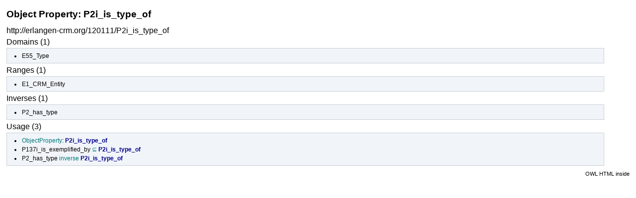

--- FILE ---
content_type: text/html; charset=UTF-8
request_url: http://erlangen-crm.org/docs/efrbroo/120219/objectproperties/P2iistypeof___576188506.html
body_size: 1740
content:
<html><head>
<title>Object Property: P2i_is_type_of</title>
<meta http-equiv='content-type' content='text/html;charset=utf8'>
<link rel='stylesheet' href='../default.css' type='text/css' />
</head>
<body>
<h1>Object Property: P2i_is_type_of</h1>
<h2 class='summaryURI'>http://erlangen-crm.org/120111/P2i_is_type_of</h2>
<h2>Domains (1)</h2>
<div class='codebox' id='domains_(1)'>
<ul>
<li>
<a href="../classes/E55Type___-1152276817.html" title="http://erlangen-crm.org/120111/E55_Type">E55_Type</a></li>
</ul>
</div><!-- domains (1) -->
<h2>Ranges (1)</h2>
<div class='codebox' id='ranges_(1)'>
<ul>
<li>
<a href="../classes/E1CRMEntity___883157042.html" title="http://erlangen-crm.org/120111/E1_CRM_Entity">E1_CRM_Entity</a></li>
</ul>
</div><!-- ranges (1) -->
<h2>Inverses (1)</h2>
<div class='codebox' id='inverses_(1)'>
<ul>
<li>
<a href="P2hastype___-1279451017.html" title="http://erlangen-crm.org/120111/P2_has_type">P2_has_type</a></li>
</ul>
</div><!-- inverses (1) -->
<h2>Usage (3)</h2>
<div class='codebox' id='usage_(3)'>
<ul>
<li>
<span class='keyword'>ObjectProperty</span>: <span class='active-entity'>P2i_is_type_of</span></li>
<li>
<a href="P137iisexemplifiedby___-629031017.html" title="http://erlangen-crm.org/120111/P137i_is_exemplified_by">P137i_is_exemplified_by</a> <span class='keyword'>⊆</span> <span class='active-entity'>P2i_is_type_of</span></li>
<li>
<a href="P2hastype___-1279451017.html" title="http://erlangen-crm.org/120111/P2_has_type">P2_has_type</a> <span class='keyword'>inverse</span> <span class='active-entity'>P2i_is_type_of</span></li>
</ul>
</div><!-- usage (3) -->
<p class='footer'>
<a href='http://code.google.com/p/ontology-browser/' target='_blank'>OWL HTML inside</a></p>
</body></html>
